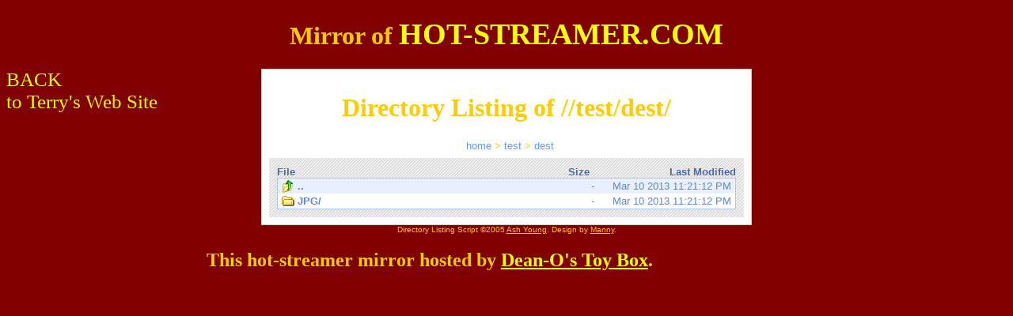

--- FILE ---
content_type: text/html; charset=UTF-8
request_url: https://hotstreamer.deanostoybox.com/index.php?dir=test/dest/&sort=date&order=asc
body_size: 1118
content:
<!DOCTYPE html PUBLIC "-//W3C//DTD XHTML 1.0 Transitional//EN" "http://www.w3.org/TR/xhtml1/DTD/xhtml1-transitional.dtd">
<html xmlns="http://www.w3.org/1999/xhtml">
<head>
<meta http-equiv="Content-Type" content="text/html; charset=iso-8859-1" />
<title>Directory Listing of //test/dest/</title>
<link rel="stylesheet" type="text/css" href="/dlf/styles.css" />
<link rel="shortcut icon" href="/favicon.ico" type="image/x-icon" />
<script language="javascript" type="text/javascript">
<!--
function o(n, i) {
	document.images['thumb'+n].src = '/dlf/i.php?f='+i;

}

function f(n) {
	document.images['thumb'+n].src = '/dlf/trans.gif';
}
//-->
</script>
</head>
<body>
<div id="header" style="text-align:center;">
<object type="application/x-shockwave-flash" data="/dlf/hot-streamer.swf" width="610" height="150">
<param name="movie" value="/dlf.swf" />
<param name="menu" value="false" />
<h1>Mirror of <span style="color:#ffff00;"><big><strong>HOT-STREAMER.COM</strong></big></span></h1>
</object>
</div><a href="/index.htm"><span style="float:left;color:#ffff00;font:25px bold;">BACK <br />to Terry's Web Site</span></a>
<div id="container">
  <h1>Directory Listing of //test/dest/</h1>
  
  <div id="breadcrumbs"> <a href="/index.php">home</a> 
   &gt; <a href="/index.php?dir=test%2F">test</a> &gt; <a href="/index.php?dir=test%2Fdest%2F">dest</a>  </div>
  <div id="listingcontainer">
    <div id="listingheader"> 
	<div id="headerfile"><a href="/index.php?dir=test/dest/&amp;sort=name&amp;order=asc">File</a></div>
	<div id="headersize"><a href="/index.php?dir=test/dest/&amp;sort=size&amp;order=asc">Size</a></div>
	<div id="headermodified"><a href="/index.php?dir=test/dest/&amp;sort=date&amp;order=desc">Last Modified</a></div>
	</div>
    <div id="listing">
		<div><a href="/index.php?dir=test%2F" class="b"><img src="dlf/dirup.png" alt="Folder" /><strong>..</strong> <em>-</em> Mar 10 2013 11:21:12 PM</a></div>
		<div><a href="/index.php?dir=test%2Fdest%2FJPG%2F" class="w"><img src="dlf/folder.png" alt="JPG/" /><strong>JPG/</strong> <em>-</em> Mar 10 2013 11:21:12 PM</a></div>
	</div>
	  </div>
</div>
<div id="copy">Directory Listing Script &copy;2005 <a href="http://evoluted.net/">Ash Young</a>. Design by <a href="http://www.tenka.co.uk/">Manny</a>.</div>
<h2 style="margin-left:20%;">This hot-streamer mirror hosted by <a href="http://deanostoybox.com">Dean-O's Toy Box</a>.</h2>  
</body>
</html>


--- FILE ---
content_type: text/css
request_url: https://hotstreamer.deanostoybox.com/dlf/styles.css
body_size: 861
content:
body { 
	background-color: #800000;
}

h1 {
	color: #ffcc00;
	/*font-family: Arial, Helvetica, sans-serif;
	font-weight:bold;
	/*font-size: medium;
	margin: 0 0 10px 8px;
	padding:0;*/
}

h2 {
        color: #ffcc00;
}

h2 a {
	text-decoration: underline;
	color: #ffff00;
}


img {
	border: 0;
}

form {
	margin: 0;
	padding: 0;
}

#container {
        text-align:center; /*ie5 hack */
	width: 600px;
	margin-left:auto;
	margin-right:auto;
	border: 1px solid #CCCCCC;
	padding: 9px;
	background-color:#FFFFFF;
	
}

#breadcrumbs {
	color: #ffcc00;
	font-family: Arial, Helvetica, sans-serif;
	font-size:small;
	margin: 0 0 8px 8px;
}

#breadcrumbs a, #breadcrumbs a:visited, #breadcrumbs a:link, #breadcrumbs a:active {
	color: #6699FF;
	text-decoration:none;
}

#breadcrumbs a:hover {
	text-decoration:underline;
}

#listingcontainer {
	background-image:url(bg.gif);
	padding: 10px;
	background-color:#E0DEDE;
}

#listingheader {
	color: #476BB3;
	font-weight:bold;
	font-family:Arial, Helvetica, sans-serif;
	font-size:small;
	text-align:right;
}

#listingheader a, #listingheader a:active, #listingheader a:visited, #listingheader a:link {
	text-decoration: none;
	color: #476BB3;
}

#listingheader a:hover {
	text-decoration: underline;
	color: #476BB3;
}

#header {
        text-align:center;
        color:#ffff00;
}

#headerfile {
	text-align:left;
	float: left;
	width: 320px; 
}

#headersize {
	text-align:right;
	width: 75px;
	float: left;
}

#listing {
	border: 1px solid #A7C5FF;
}

#listing a {
	display:block;
	padding: 2px 5px 2px 5px;
	font-size:small;
	color: #6285CA;
	font-family:Arial, Helvetica, sans-serif;
	text-decoration:none;
	width:568px;
	text-align:right;
	
}

#listing a:hover {
	background-color:#DBE6FE;
}

#listing a img {
	float:left;
	margin-right: 4px;
}



#listing a strong {
	width: 300px;
	float:left;
	/*cursor:hand;*/
	cursor:pointer;
	text-align:left;
}

#listing a em {
	float: left;
	width: 75px;
	text-align:right;
	/*cursor:hand;*/
	cursor:pointer;
}

#listing a span {
	position: absolute;
	margin-left: -151px;
	margin-top: -2px;
}

#listing a span img {
	width: 150px;
	background-color:#CCCCCC;
	visibility: hidden;	
}

#listing a:hover span img {
	border: 1px solid #666666;
	visibility: visible;
}

#upload {
	border: 1px solid #A7C5FF;
	display:block;
	margin-top: 10px;
	font-size:small;
	color: #6285CA;
	font-family:Arial, Helvetica, sans-serif;
	text-decoration:none;
	width:568px;
	background-color: #E9F0FF;
}

#uploadtitle {
	background-color: #DBE6FE;
	padding: 2px 5px 2px 5px;
	border-bottom: 1px solid #A7C5FF;
	
}

#uploadcontent {
	padding: 2px 5px 2px 5px;
}


#copy {
	width: 600px;
	margin-left:auto;
	margin-right:auto;
	text-align:center;
	font-size:x-small;
	color: #ffcc00;
	font-family:Arial, Helvetica, sans-serif;
}

#copy a {
	text-decoration: underline;
	color: #ffcc00;
}

.b {
	background-color: #E9F0FF;
	
}

.w {
	background-color:#FFFFFF;
}

.mod {
	float:right;
}

.size {
	float:right;
}
